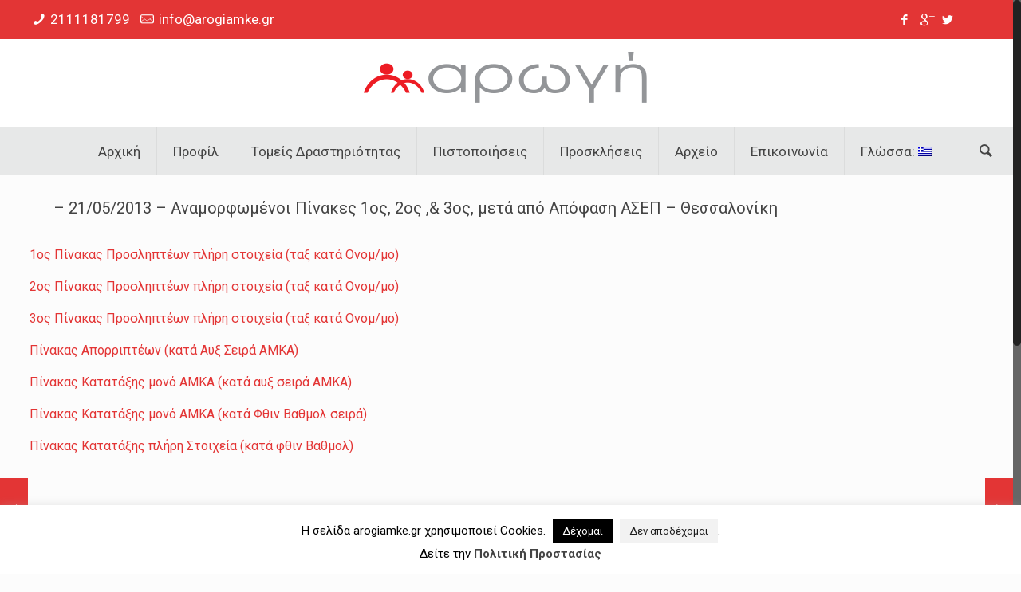

--- FILE ---
content_type: text/html; charset=UTF-8
request_url: https://arogiamke.gr/21052013-2/
body_size: 18180
content:
<!DOCTYPE html>
<html class="no-js" lang="el" itemscope="itemscope" itemtype="https://schema.org/Article">

<!-- head -->
<head>

<!-- meta -->
<meta charset="UTF-8" />
<meta name="viewport" content="width=device-width, initial-scale=1, maximum-scale=1">
<title itemprop="name">&#8211; 21/05/2013 &#8211; Αναμορφωμένοι Πίνακες 1ος, 2ος ,&#038; 3ος, μετά από Απόφαση ΑΣΕΠ &#8211; Θεσσαλονίκη | Αρωγή</title>

<meta name="description" content="arogi" />

<link rel="shortcut icon" href="http://arogiamke.gr/wp-content/uploads/2016/03/favicon.png" />	
	

<!-- wp_head() -->
<!-- script | dynamic -->
<script id="mfn-dnmc-config-js">
//<![CDATA[
window.mfn_ajax = "https://arogiamke.gr/wp-admin/admin-ajax.php";
window.mfn_mobile_init = 1240;
window.mfn_nicescroll = 40;
window.mfn_parallax = "translate3d";
window.mfn_prettyphoto = {style:"pp_default", width:0, height:0};
window.mfn_sliders = {blog:0, clients:0, offer:0, portfolio:0, shop:0, slider:0, testimonials:0};
window.mfn_retina_disable = 0;
//]]>
</script>
<meta name='robots' content='max-image-preview:large' />
<link rel='dns-prefetch' href='//fonts.googleapis.com' />
<link rel='dns-prefetch' href='//s.w.org' />
<link rel="alternate" type="application/rss+xml" title="Ροή RSS &raquo; Αρωγή" href="https://arogiamke.gr/feed/" />
<link rel="alternate" type="application/rss+xml" title="Ροή Σχολίων &raquo; Αρωγή" href="https://arogiamke.gr/comments/feed/" />
<link rel="alternate" type="application/rss+xml" title="Ροή Σχολίων Αρωγή &raquo; &#8211; 21/05/2013 &#8211; Αναμορφωμένοι Πίνακες 1ος, 2ος ,&#038; 3ος, μετά από Απόφαση ΑΣΕΠ &#8211; Θεσσαλονίκη" href="https://arogiamke.gr/21052013-2/feed/" />
<script type="text/javascript">
window._wpemojiSettings = {"baseUrl":"https:\/\/s.w.org\/images\/core\/emoji\/14.0.0\/72x72\/","ext":".png","svgUrl":"https:\/\/s.w.org\/images\/core\/emoji\/14.0.0\/svg\/","svgExt":".svg","source":{"concatemoji":"https:\/\/arogiamke.gr\/wp-includes\/js\/wp-emoji-release.min.js?ver=6.0"}};
/*! This file is auto-generated */
!function(e,a,t){var n,r,o,i=a.createElement("canvas"),p=i.getContext&&i.getContext("2d");function s(e,t){var a=String.fromCharCode,e=(p.clearRect(0,0,i.width,i.height),p.fillText(a.apply(this,e),0,0),i.toDataURL());return p.clearRect(0,0,i.width,i.height),p.fillText(a.apply(this,t),0,0),e===i.toDataURL()}function c(e){var t=a.createElement("script");t.src=e,t.defer=t.type="text/javascript",a.getElementsByTagName("head")[0].appendChild(t)}for(o=Array("flag","emoji"),t.supports={everything:!0,everythingExceptFlag:!0},r=0;r<o.length;r++)t.supports[o[r]]=function(e){if(!p||!p.fillText)return!1;switch(p.textBaseline="top",p.font="600 32px Arial",e){case"flag":return s([127987,65039,8205,9895,65039],[127987,65039,8203,9895,65039])?!1:!s([55356,56826,55356,56819],[55356,56826,8203,55356,56819])&&!s([55356,57332,56128,56423,56128,56418,56128,56421,56128,56430,56128,56423,56128,56447],[55356,57332,8203,56128,56423,8203,56128,56418,8203,56128,56421,8203,56128,56430,8203,56128,56423,8203,56128,56447]);case"emoji":return!s([129777,127995,8205,129778,127999],[129777,127995,8203,129778,127999])}return!1}(o[r]),t.supports.everything=t.supports.everything&&t.supports[o[r]],"flag"!==o[r]&&(t.supports.everythingExceptFlag=t.supports.everythingExceptFlag&&t.supports[o[r]]);t.supports.everythingExceptFlag=t.supports.everythingExceptFlag&&!t.supports.flag,t.DOMReady=!1,t.readyCallback=function(){t.DOMReady=!0},t.supports.everything||(n=function(){t.readyCallback()},a.addEventListener?(a.addEventListener("DOMContentLoaded",n,!1),e.addEventListener("load",n,!1)):(e.attachEvent("onload",n),a.attachEvent("onreadystatechange",function(){"complete"===a.readyState&&t.readyCallback()})),(e=t.source||{}).concatemoji?c(e.concatemoji):e.wpemoji&&e.twemoji&&(c(e.twemoji),c(e.wpemoji)))}(window,document,window._wpemojiSettings);
</script>
<style type="text/css">
img.wp-smiley,
img.emoji {
	display: inline !important;
	border: none !important;
	box-shadow: none !important;
	height: 1em !important;
	width: 1em !important;
	margin: 0 0.07em !important;
	vertical-align: -0.1em !important;
	background: none !important;
	padding: 0 !important;
}
</style>
	<link rel='stylesheet' id='wp-block-library-css'  href='https://arogiamke.gr/wp-includes/css/dist/block-library/style.min.css?ver=6.0' type='text/css' media='all' />
<style id='global-styles-inline-css' type='text/css'>
body{--wp--preset--color--black: #000000;--wp--preset--color--cyan-bluish-gray: #abb8c3;--wp--preset--color--white: #ffffff;--wp--preset--color--pale-pink: #f78da7;--wp--preset--color--vivid-red: #cf2e2e;--wp--preset--color--luminous-vivid-orange: #ff6900;--wp--preset--color--luminous-vivid-amber: #fcb900;--wp--preset--color--light-green-cyan: #7bdcb5;--wp--preset--color--vivid-green-cyan: #00d084;--wp--preset--color--pale-cyan-blue: #8ed1fc;--wp--preset--color--vivid-cyan-blue: #0693e3;--wp--preset--color--vivid-purple: #9b51e0;--wp--preset--gradient--vivid-cyan-blue-to-vivid-purple: linear-gradient(135deg,rgba(6,147,227,1) 0%,rgb(155,81,224) 100%);--wp--preset--gradient--light-green-cyan-to-vivid-green-cyan: linear-gradient(135deg,rgb(122,220,180) 0%,rgb(0,208,130) 100%);--wp--preset--gradient--luminous-vivid-amber-to-luminous-vivid-orange: linear-gradient(135deg,rgba(252,185,0,1) 0%,rgba(255,105,0,1) 100%);--wp--preset--gradient--luminous-vivid-orange-to-vivid-red: linear-gradient(135deg,rgba(255,105,0,1) 0%,rgb(207,46,46) 100%);--wp--preset--gradient--very-light-gray-to-cyan-bluish-gray: linear-gradient(135deg,rgb(238,238,238) 0%,rgb(169,184,195) 100%);--wp--preset--gradient--cool-to-warm-spectrum: linear-gradient(135deg,rgb(74,234,220) 0%,rgb(151,120,209) 20%,rgb(207,42,186) 40%,rgb(238,44,130) 60%,rgb(251,105,98) 80%,rgb(254,248,76) 100%);--wp--preset--gradient--blush-light-purple: linear-gradient(135deg,rgb(255,206,236) 0%,rgb(152,150,240) 100%);--wp--preset--gradient--blush-bordeaux: linear-gradient(135deg,rgb(254,205,165) 0%,rgb(254,45,45) 50%,rgb(107,0,62) 100%);--wp--preset--gradient--luminous-dusk: linear-gradient(135deg,rgb(255,203,112) 0%,rgb(199,81,192) 50%,rgb(65,88,208) 100%);--wp--preset--gradient--pale-ocean: linear-gradient(135deg,rgb(255,245,203) 0%,rgb(182,227,212) 50%,rgb(51,167,181) 100%);--wp--preset--gradient--electric-grass: linear-gradient(135deg,rgb(202,248,128) 0%,rgb(113,206,126) 100%);--wp--preset--gradient--midnight: linear-gradient(135deg,rgb(2,3,129) 0%,rgb(40,116,252) 100%);--wp--preset--duotone--dark-grayscale: url('#wp-duotone-dark-grayscale');--wp--preset--duotone--grayscale: url('#wp-duotone-grayscale');--wp--preset--duotone--purple-yellow: url('#wp-duotone-purple-yellow');--wp--preset--duotone--blue-red: url('#wp-duotone-blue-red');--wp--preset--duotone--midnight: url('#wp-duotone-midnight');--wp--preset--duotone--magenta-yellow: url('#wp-duotone-magenta-yellow');--wp--preset--duotone--purple-green: url('#wp-duotone-purple-green');--wp--preset--duotone--blue-orange: url('#wp-duotone-blue-orange');--wp--preset--font-size--small: 13px;--wp--preset--font-size--medium: 20px;--wp--preset--font-size--large: 36px;--wp--preset--font-size--x-large: 42px;}.has-black-color{color: var(--wp--preset--color--black) !important;}.has-cyan-bluish-gray-color{color: var(--wp--preset--color--cyan-bluish-gray) !important;}.has-white-color{color: var(--wp--preset--color--white) !important;}.has-pale-pink-color{color: var(--wp--preset--color--pale-pink) !important;}.has-vivid-red-color{color: var(--wp--preset--color--vivid-red) !important;}.has-luminous-vivid-orange-color{color: var(--wp--preset--color--luminous-vivid-orange) !important;}.has-luminous-vivid-amber-color{color: var(--wp--preset--color--luminous-vivid-amber) !important;}.has-light-green-cyan-color{color: var(--wp--preset--color--light-green-cyan) !important;}.has-vivid-green-cyan-color{color: var(--wp--preset--color--vivid-green-cyan) !important;}.has-pale-cyan-blue-color{color: var(--wp--preset--color--pale-cyan-blue) !important;}.has-vivid-cyan-blue-color{color: var(--wp--preset--color--vivid-cyan-blue) !important;}.has-vivid-purple-color{color: var(--wp--preset--color--vivid-purple) !important;}.has-black-background-color{background-color: var(--wp--preset--color--black) !important;}.has-cyan-bluish-gray-background-color{background-color: var(--wp--preset--color--cyan-bluish-gray) !important;}.has-white-background-color{background-color: var(--wp--preset--color--white) !important;}.has-pale-pink-background-color{background-color: var(--wp--preset--color--pale-pink) !important;}.has-vivid-red-background-color{background-color: var(--wp--preset--color--vivid-red) !important;}.has-luminous-vivid-orange-background-color{background-color: var(--wp--preset--color--luminous-vivid-orange) !important;}.has-luminous-vivid-amber-background-color{background-color: var(--wp--preset--color--luminous-vivid-amber) !important;}.has-light-green-cyan-background-color{background-color: var(--wp--preset--color--light-green-cyan) !important;}.has-vivid-green-cyan-background-color{background-color: var(--wp--preset--color--vivid-green-cyan) !important;}.has-pale-cyan-blue-background-color{background-color: var(--wp--preset--color--pale-cyan-blue) !important;}.has-vivid-cyan-blue-background-color{background-color: var(--wp--preset--color--vivid-cyan-blue) !important;}.has-vivid-purple-background-color{background-color: var(--wp--preset--color--vivid-purple) !important;}.has-black-border-color{border-color: var(--wp--preset--color--black) !important;}.has-cyan-bluish-gray-border-color{border-color: var(--wp--preset--color--cyan-bluish-gray) !important;}.has-white-border-color{border-color: var(--wp--preset--color--white) !important;}.has-pale-pink-border-color{border-color: var(--wp--preset--color--pale-pink) !important;}.has-vivid-red-border-color{border-color: var(--wp--preset--color--vivid-red) !important;}.has-luminous-vivid-orange-border-color{border-color: var(--wp--preset--color--luminous-vivid-orange) !important;}.has-luminous-vivid-amber-border-color{border-color: var(--wp--preset--color--luminous-vivid-amber) !important;}.has-light-green-cyan-border-color{border-color: var(--wp--preset--color--light-green-cyan) !important;}.has-vivid-green-cyan-border-color{border-color: var(--wp--preset--color--vivid-green-cyan) !important;}.has-pale-cyan-blue-border-color{border-color: var(--wp--preset--color--pale-cyan-blue) !important;}.has-vivid-cyan-blue-border-color{border-color: var(--wp--preset--color--vivid-cyan-blue) !important;}.has-vivid-purple-border-color{border-color: var(--wp--preset--color--vivid-purple) !important;}.has-vivid-cyan-blue-to-vivid-purple-gradient-background{background: var(--wp--preset--gradient--vivid-cyan-blue-to-vivid-purple) !important;}.has-light-green-cyan-to-vivid-green-cyan-gradient-background{background: var(--wp--preset--gradient--light-green-cyan-to-vivid-green-cyan) !important;}.has-luminous-vivid-amber-to-luminous-vivid-orange-gradient-background{background: var(--wp--preset--gradient--luminous-vivid-amber-to-luminous-vivid-orange) !important;}.has-luminous-vivid-orange-to-vivid-red-gradient-background{background: var(--wp--preset--gradient--luminous-vivid-orange-to-vivid-red) !important;}.has-very-light-gray-to-cyan-bluish-gray-gradient-background{background: var(--wp--preset--gradient--very-light-gray-to-cyan-bluish-gray) !important;}.has-cool-to-warm-spectrum-gradient-background{background: var(--wp--preset--gradient--cool-to-warm-spectrum) !important;}.has-blush-light-purple-gradient-background{background: var(--wp--preset--gradient--blush-light-purple) !important;}.has-blush-bordeaux-gradient-background{background: var(--wp--preset--gradient--blush-bordeaux) !important;}.has-luminous-dusk-gradient-background{background: var(--wp--preset--gradient--luminous-dusk) !important;}.has-pale-ocean-gradient-background{background: var(--wp--preset--gradient--pale-ocean) !important;}.has-electric-grass-gradient-background{background: var(--wp--preset--gradient--electric-grass) !important;}.has-midnight-gradient-background{background: var(--wp--preset--gradient--midnight) !important;}.has-small-font-size{font-size: var(--wp--preset--font-size--small) !important;}.has-medium-font-size{font-size: var(--wp--preset--font-size--medium) !important;}.has-large-font-size{font-size: var(--wp--preset--font-size--large) !important;}.has-x-large-font-size{font-size: var(--wp--preset--font-size--x-large) !important;}
</style>
<link rel='stylesheet' id='contact-form-7-css'  href='https://arogiamke.gr/wp-content/plugins/contact-form-7/includes/css/styles.css?ver=4.4.2' type='text/css' media='all' />
<link rel='stylesheet' id='cookie-law-info-css'  href='https://arogiamke.gr/wp-content/plugins/cookie-law-info/legacy/public/css/cookie-law-info-public.css?ver=3.2.1' type='text/css' media='all' />
<link rel='stylesheet' id='cookie-law-info-gdpr-css'  href='https://arogiamke.gr/wp-content/plugins/cookie-law-info/legacy/public/css/cookie-law-info-gdpr.css?ver=3.2.1' type='text/css' media='all' />
<link rel='stylesheet' id='KENTO_LATEST_TABS_STYLE-css'  href='http://arogiamke.gr/wp-content/plugins/kento-latest-tabs/css/style.css?ver=6.0' type='text/css' media='all' />
<link rel='stylesheet' id='newsletter-sign-up-css'  href='https://arogiamke.gr/wp-content/plugins/newsletter-sign-up/assets/css/css.php?form=1&#038;ver=6.0' type='text/css' media='all' />
<link rel='stylesheet' id='default-icon-styles-css'  href='https://arogiamke.gr/wp-content/plugins/svg-vector-icon-plugin/public/../admin/css/wordpress-svg-icon-plugin-style.min.css?ver=6.0' type='text/css' media='all' />
<link rel='stylesheet' id='style-css'  href='https://arogiamke.gr/wp-content/themes/betheme/style.css?ver=12.3' type='text/css' media='all' />
<link rel='stylesheet' id='mfn-base-css'  href='https://arogiamke.gr/wp-content/themes/betheme/css/base.css?ver=12.3' type='text/css' media='all' />
<link rel='stylesheet' id='mfn-layout-css'  href='https://arogiamke.gr/wp-content/themes/betheme/css/layout.css?ver=12.3' type='text/css' media='all' />
<link rel='stylesheet' id='mfn-shortcodes-css'  href='https://arogiamke.gr/wp-content/themes/betheme/css/shortcodes.css?ver=12.3' type='text/css' media='all' />
<link rel='stylesheet' id='mfn-animations-css'  href='https://arogiamke.gr/wp-content/themes/betheme/assets/animations/animations.min.css?ver=12.3' type='text/css' media='all' />
<link rel='stylesheet' id='mfn-jquery-ui-css'  href='https://arogiamke.gr/wp-content/themes/betheme/assets/ui/jquery.ui.all.css?ver=12.3' type='text/css' media='all' />
<link rel='stylesheet' id='mfn-prettyPhoto-css'  href='https://arogiamke.gr/wp-content/themes/betheme/assets/prettyPhoto/prettyPhoto.css?ver=12.3' type='text/css' media='all' />
<link rel='stylesheet' id='mfn-jplayer-css'  href='https://arogiamke.gr/wp-content/themes/betheme/assets/jplayer/css/jplayer.blue.monday.css?ver=12.3' type='text/css' media='all' />
<link rel='stylesheet' id='mfn-responsive-css'  href='https://arogiamke.gr/wp-content/themes/betheme/css/responsive.css?ver=12.3' type='text/css' media='all' />
<link rel='stylesheet' id='Roboto-css'  href='https://fonts.googleapis.com/css?family=Roboto%3A400%2C400italic%2C700&#038;subset=greek%2Clatin&#038;ver=6.0' type='text/css' media='all' />
<link rel='stylesheet' id='googleFonts-css'  href='http://fonts.googleapis.com/css?family=Open+Sans%7C+Open+Sans&#038;ver=6.0' type='text/css' media='all' />
<script type='text/javascript' src='https://arogiamke.gr/wp-includes/js/jquery/jquery.min.js?ver=3.6.0' id='jquery-core-js'></script>
<script type='text/javascript' src='https://arogiamke.gr/wp-includes/js/jquery/jquery-migrate.min.js?ver=3.3.2' id='jquery-migrate-js'></script>
<script type='text/javascript' id='cookie-law-info-js-extra'>
/* <![CDATA[ */
var Cli_Data = {"nn_cookie_ids":[],"cookielist":[],"non_necessary_cookies":[],"ccpaEnabled":"","ccpaRegionBased":"","ccpaBarEnabled":"","strictlyEnabled":["necessary","obligatoire"],"ccpaType":"gdpr","js_blocking":"","custom_integration":"","triggerDomRefresh":"","secure_cookies":""};
var cli_cookiebar_settings = {"animate_speed_hide":"500","animate_speed_show":"500","background":"#FFF","border":"#b1a6a6c2","border_on":"","button_1_button_colour":"#000","button_1_button_hover":"#000000","button_1_link_colour":"#fff","button_1_as_button":"1","button_1_new_win":"","button_2_button_colour":"#333","button_2_button_hover":"#292929","button_2_link_colour":"#444","button_2_as_button":"","button_2_hidebar":"","button_3_button_colour":"#f2f2f2","button_3_button_hover":"#c2c2c2","button_3_link_colour":"#1e1e1e","button_3_as_button":"1","button_3_new_win":"","button_4_button_colour":"#000","button_4_button_hover":"#000000","button_4_link_colour":"#fff","button_4_as_button":"1","button_7_button_colour":"#61a229","button_7_button_hover":"#4e8221","button_7_link_colour":"#fff","button_7_as_button":"1","button_7_new_win":"","font_family":"inherit","header_fix":"","notify_animate_hide":"1","notify_animate_show":"","notify_div_id":"#cookie-law-info-bar","notify_position_horizontal":"right","notify_position_vertical":"bottom","scroll_close":"","scroll_close_reload":"","accept_close_reload":"","reject_close_reload":"","showagain_tab":"1","showagain_background":"#fff","showagain_border":"#000","showagain_div_id":"#cookie-law-info-again","showagain_x_position":"100px","text":"#000","show_once_yn":"","show_once":"10000","logging_on":"","as_popup":"","popup_overlay":"1","bar_heading_text":"","cookie_bar_as":"banner","popup_showagain_position":"bottom-right","widget_position":"left"};
var log_object = {"ajax_url":"https:\/\/arogiamke.gr\/wp-admin\/admin-ajax.php"};
/* ]]> */
</script>
<script type='text/javascript' src='https://arogiamke.gr/wp-content/plugins/cookie-law-info/legacy/public/js/cookie-law-info-public.js?ver=3.2.1' id='cookie-law-info-js'></script>
<script type='text/javascript' id='kento-highlight-js-extra'>
/* <![CDATA[ */
var MyAjax = {"ajaxurl":"https:\/\/arogiamke.gr\/wp-admin\/admin-ajax.php"};
/* ]]> */
</script>
<script type='text/javascript' src='http://arogiamke.gr/wp-content/plugins/kento-latest-tabs/js/kento-highlight.js?ver=6.0' id='kento-highlight-js'></script>
<link rel="https://api.w.org/" href="https://arogiamke.gr/wp-json/" /><link rel="alternate" type="application/json" href="https://arogiamke.gr/wp-json/wp/v2/posts/4557" /><link rel="EditURI" type="application/rsd+xml" title="RSD" href="https://arogiamke.gr/xmlrpc.php?rsd" />
<link rel="wlwmanifest" type="application/wlwmanifest+xml" href="https://arogiamke.gr/wp-includes/wlwmanifest.xml" /> 
<meta name="generator" content="WordPress 6.0" />
<link rel="canonical" href="https://arogiamke.gr/21052013-2/" />
<link rel='shortlink' href='https://arogiamke.gr/?p=4557' />
<link rel="alternate" type="application/json+oembed" href="https://arogiamke.gr/wp-json/oembed/1.0/embed?url=https%3A%2F%2Farogiamke.gr%2F21052013-2%2F" />
<link rel="alternate" type="text/xml+oembed" href="https://arogiamke.gr/wp-json/oembed/1.0/embed?url=https%3A%2F%2Farogiamke.gr%2F21052013-2%2F&#038;format=xml" />
<style type="text/css">
.qtranxs_flag_el {background-image: url(https://arogiamke.gr/wp-content/plugins/qtranslate-x/flags/gr.png); background-repeat: no-repeat;}
.qtranxs_flag_en {background-image: url(https://arogiamke.gr/wp-content/plugins/qtranslate-x/flags/gb.png); background-repeat: no-repeat;}
</style>
<link hreflang="el" href="https://arogiamke.gr/el/21052013-2/" rel="alternate" />
<link hreflang="en" href="https://arogiamke.gr/en/21052013-2/" rel="alternate" />
<link hreflang="x-default" href="https://arogiamke.gr/21052013-2/" rel="alternate" />
<meta name="generator" content="qTranslate-X 3.4.6.8" />
<!-- style | dynamic -->
<style id="mfn-dnmc-style-css">
@media only screen and (min-width: 1240px) {body:not(.header-simple) #Top_bar #menu { display:block !important; }.tr-menu #Top_bar #menu { background:none !important;}#Top_bar .menu > li > ul.mfn-megamenu { width:984px; }#Top_bar .menu > li > ul.mfn-megamenu > li { float:left;}#Top_bar .menu > li > ul.mfn-megamenu > li.mfn-megamenu-cols-1 { width:100%;}#Top_bar .menu > li > ul.mfn-megamenu > li.mfn-megamenu-cols-2 { width:50%;}#Top_bar .menu > li > ul.mfn-megamenu > li.mfn-megamenu-cols-3 { width:33.33%;}#Top_bar .menu > li > ul.mfn-megamenu > li.mfn-megamenu-cols-4 { width:25%;}#Top_bar .menu > li > ul.mfn-megamenu > li.mfn-megamenu-cols-5 { width:20%;}#Top_bar .menu > li > ul.mfn-megamenu > li.mfn-megamenu-cols-6 { width:16.66%;}#Top_bar .menu > li > ul.mfn-megamenu > li > ul { display:block !important; position:inherit; left:auto; top:auto; border-width: 0 1px 0 0; }#Top_bar .menu > li > ul.mfn-megamenu > li:last-child > ul{ border: 0; }#Top_bar .menu > li > ul.mfn-megamenu > li > ul li { width: auto; }#Top_bar .menu > li > ul.mfn-megamenu a.mfn-megamenu-title { text-transform: uppercase; font-weight:400;}#Top_bar .menu > li > ul.mfn-megamenu a.mfn-megamenu-title:hover { background:none;}#Top_bar .menu > li > ul.mfn-megamenu a .menu-arrow { display: none; }.menuo-right #Top_bar .menu > li > ul.mfn-megamenu { left:auto; right:0;}.menuo-right #Top_bar .menu > li > ul.mfn-megamenu-bg { box-sizing:border-box;}#Top_bar .menu > li > ul.mfn-megamenu-bg { padding:20px 166px 20px 20px; background-repeat:no-repeat; background-position: bottom right; }#Top_bar .menu > li > ul.mfn-megamenu-bg > li { background:none;}#Top_bar .menu > li > ul.mfn-megamenu-bg > li a { border:none;}#Top_bar .menu > li > ul.mfn-megamenu-bg > li > ul { background:none !important;-webkit-box-shadow: 0 0 0 0;-moz-box-shadow: 0 0 0 0;box-shadow: 0 0 0 0;}.header-plain:not(.menuo-right) #Header .top_bar_left { width:auto !important;}.header-stack.header-center #Top_bar #menu { display: inline-block !important;}.header-simple {}.header-simple #Top_bar #menu { display:none; height: auto; width: 300px; bottom: auto; top: 100%; right: 1px; position: absolute; margin: 0px;}.header-simple #Header a.responsive-menu-toggle { display:block; line-height: 35px; font-size: 25px; position:absolute; right: 10px; }.header-simple #Header a:hover.responsive-menu-toggle { text-decoration: none; }.header-simple #Top_bar #menu > ul { width:100%; float: left; }.header-simple #Top_bar #menu ul li { width: 100%; padding-bottom: 0; border-right: 0; position: relative; }.header-simple #Top_bar #menu ul li a { padding:0 20px; margin:0; display: block; height: auto; line-height: normal; border:none; }.header-simple #Top_bar #menu ul li a:after { display:none;}.header-simple #Top_bar #menu ul li a span { border:none; line-height:48px; display:inline; padding:0;}.header-simple #Top_bar #menu ul li.submenu .menu-toggle { display:block; position:absolute; right:0; top:0; width:48px; height:48px; line-height:48px; font-size:30px; text-align:center; color:#d6d6d6; border-left:1px solid #eee; cursor:pointer;}.header-simple #Top_bar #menu ul li.submenu .menu-toggle:after { content:"+"}.header-simple #Top_bar #menu ul li.hover > .menu-toggle:after { content:"-"}.header-simple #Top_bar #menu ul li.hover a { border-bottom: 0; }.header-simple #Top_bar #menu ul.mfn-megamenu li .menu-toggle { display:none;}.header-simple #Top_bar #menu ul li ul { position:relative !important; left:0 !important; top:0; padding: 0; margin-left: 0 !important; width:auto !important; background-image:none;}.header-simple #Top_bar #menu ul li ul li { width:100% !important;}.header-simple #Top_bar #menu ul li ul li a { padding: 0 20px 0 30px;}.header-simple #Top_bar #menu ul li ul li a .menu-arrow { display: none;}.header-simple #Top_bar #menu ul li ul li a span { padding:0;}.header-simple #Top_bar #menu ul li ul li a span:after { display:none !important;}.header-simple #Top_bar .menu > li > ul.mfn-megamenu a.mfn-megamenu-title { text-transform: uppercase; font-weight:400;}.header-simple #Top_bar .menu > li > ul.mfn-megamenu > li > ul { display:block !important; position:inherit; left:auto; top:auto;}.header-simple #Top_bar #menu ul li ul li ul { border-left: 0 !important; padding: 0; top: 0; }.header-simple #Top_bar #menu ul li ul li ul li a { padding: 0 20px 0 40px;}.rtl.header-simple#Top_bar #menu { left: 1px; right: auto;}.rtl.header-simple #Top_bar a.responsive-menu-toggle { left:10px; right:auto; }.rtl.header-simple #Top_bar #menu ul li.submenu .menu-toggle { left:0; right:auto; border-left:none; border-right:1px solid #eee;}.rtl.header-simple #Top_bar #menu ul li ul { left:auto !important; right:0 !important;}.rtl.header-simple #Top_bar #menu ul li ul li a { padding: 0 30px 0 20px;}.rtl.header-simple #Top_bar #menu ul li ul li ul li a { padding: 0 40px 0 20px;}.menu-highlight #Top_bar .menu > li { margin: 0 2px; }.menu-highlight:not(.header-creative) #Top_bar .menu > li > a { margin: 20px 0; padding: 0; -webkit-border-radius: 5px; border-radius: 5px; }.menu-highlight #Top_bar .menu > li > a:after { display: none; }.menu-highlight #Top_bar .menu > li > a span:not(.description) { line-height: 50px; }.menu-highlight #Top_bar .menu > li > a span.description { display: none; }.menu-highlight.header-stack #Top_bar .menu > li > a { margin: 10px 0 !important; }.menu-highlight.header-stack #Top_bar .menu > li > a span:not(.description) { line-height: 40px; }.menu-highlight.header-fixed #Top_bar .menu > li > a { margin: 10px 0 !important; padding: 5px 0; }.menu-highlight.header-fixed #Top_bar .menu > li > a span { line-height:30px;}.menu-highlight.header-transparent #Top_bar .menu > li > a { margin: 5px 0; }.menu-highlight.header-simple #Top_bar #menu ul li,.menu-highlight.header-creative #Top_bar #menu ul li { margin: 0; }.menu-highlight.header-simple #Top_bar #menu ul li > a,.menu-highlight.header-creative #Top_bar #menu ul li > a { -webkit-border-radius: 0; border-radius: 0; }.menu-highlight:not(.header-simple) #Top_bar.is-sticky .menu > li > a { margin: 10px 0 !important; padding: 5px 0 !important; }.menu-highlight:not(.header-simple) #Top_bar.is-sticky .menu > li > a span { line-height:30px !important;}.header-modern.menu-highlight.menuo-right .menu_wrapper { margin-right: 20px;}.menu-line-below #Top_bar .menu > li > a:after { top: auto; bottom: -4px; }.menu-line-below #Top_bar.is-sticky .menu > li > a:after { top: auto; bottom: -4px; }.menu-line-below-80 #Top_bar:not(.is-sticky) .menu > li > a:after { height: 4px; left: 10%; top: 50%; margin-top: 20px; width: 80%; } .menu-line-below-80-1 #Top_bar:not(.is-sticky) .menu > li > a:after { height: 1px; left: 10%; top: 50%; margin-top: 20px; width: 80%; }.menu-arrow-top #Top_bar .menu > li > a:after { background: none repeat scroll 0 0 rgba(0, 0, 0, 0) !important; border-color: #cccccc transparent transparent transparent; border-style: solid; border-width: 7px 7px 0 7px; display: block; height: 0; left: 50%; margin-left: -7px; top: 0 !important; width: 0; }.menu-arrow-top.header-transparent #Top_bar .menu > li > a:after,.menu-arrow-top.header-plain #Top_bar .menu > li > a:after { display: none; }.menu-arrow-top #Top_bar.is-sticky .menu > li > a:after { top: 0px !important; }.menu-arrow-bottom #Top_bar .menu > li > a:after { background: none !important; border-color: transparent transparent #cccccc transparent; border-style: solid; border-width: 0 7px 7px; display: block; height: 0; left: 50%; margin-left: -7px; top: auto; bottom: 0; width: 0; }.menu-arrow-bottom.header-transparent #Top_bar .menu > li > a:after,.menu-arrow-bottom.header-plain #Top_bar .menu > li > a:after { display: none; }.menu-arrow-bottom #Top_bar.is-sticky .menu > li > a:after { top: auto; bottom: 0; }.menuo-no-borders #Top_bar .menu > li > a span:not(.description) { border-right-width: 0; }.menuo-no-borders #Header_creative #Top_bar .menu > li > a span { border-bottom-width: 0; }}@media only screen and (min-width: 1240px) {#Top_bar.is-sticky { position:fixed !important; width:100%; left:0; top:-60px; height:60px; z-index:701; background:#fff; opacity:.97; filter: alpha(opacity = 97);-webkit-box-shadow: 0px 2px 5px 0px rgba(0, 0, 0, 0.1); -moz-box-shadow: 0px 2px 5px 0px rgba(0, 0, 0, 0.1);box-shadow: 0px 2px 5px 0px rgba(0, 0, 0, 0.1);}.layout-boxed.header-boxed #Top_bar.is-sticky { max-width:1240px; left:50%; -webkit-transform: translateX(-50%); transform: translateX(-50%);}.layout-boxed.header-boxed.nice-scroll #Top_bar.is-sticky { margin-left:-5px;}#Top_bar.is-sticky .top_bar_left,#Top_bar.is-sticky .top_bar_right,#Top_bar.is-sticky .top_bar_right:before { background:none;}#Top_bar.is-sticky .top_bar_right { top:-4px;}#Top_bar.is-sticky .logo { width:auto; margin: 0 30px 0 20px; padding:0;}#Top_bar.is-sticky #logo { padding:5px 0 !important; height:50px !important; line-height:50px !important;}#Top_bar.is-sticky #logo img:not(.svg) { max-height:35px; width: auto !important;}#Top_bar.is-sticky #logo img.logo-main { display:none;}#Top_bar.is-sticky #logo img.logo-sticky { display:inline;}#Top_bar.is-sticky .menu_wrapper { clear:none;}#Top_bar.is-sticky .menu_wrapper .menu > li > a{ padding:15px 0;}#Top_bar.is-sticky .menu > li > a,#Top_bar.is-sticky .menu > li > a span { line-height:30px;}#Top_bar.is-sticky .menu > li > a:after { top:auto; bottom:-4px;}#Top_bar.is-sticky .menu > li > a span.description { display:none;}#Top_bar.is-sticky a.responsive-menu-toggle { top: 14px;}#Top_bar.is-sticky .top_bar_right_wrapper { top:15px;}.header-plain #Top_bar.is-sticky .top_bar_right_wrapper { top:0;}#Top_bar.is-sticky .secondary_menu_wrapper,#Top_bar.is-sticky .banner_wrapper { display:none;}.header-simple #Top_bar.is-sticky .responsive-menu-toggle { top:12px;}.header-overlay #Top_bar.is-sticky { display:none;}.sticky-dark #Top_bar.is-sticky { background: rgba(0,0,0,.8); }.sticky-dark #Top_bar.is-sticky #menu { background: none; }.sticky-dark #Top_bar.is-sticky .menu > li > a { color: #fff; }.sticky-dark #Top_bar.is-sticky .top_bar_right a { color: rgba(255,255,255,.5); }.sticky-dark #Top_bar.is-sticky .wpml-languages a.active,.sticky-dark #Top_bar.is-sticky .wpml-languages ul.wpml-lang-dropdown { background: rgba(0,0,0,0.3); border-color: rgba(0, 0, 0, 0.1); }}@media only screen and (max-width: 1239px){.header_placeholder { height: 0 !important;}#Top_bar #menu { display:none; height: auto; width: 300px; bottom: auto; top: 100%; right: 1px; position: absolute; margin: 0px;}#Top_bar a.responsive-menu-toggle { display:block; width: 35px; height: 35px; text-align: center; position:absolute; top: 28px; right: 10px; -webkit-border-radius: 3px; border-radius: 3px;}#Top_bar a:hover.responsive-menu-toggle { text-decoration: none;}#Top_bar a.responsive-menu-toggle i { font-size: 25px; line-height: 35px;}#Top_bar a.responsive-menu-toggle span { float:right; padding:10px 5px; line-height:14px;}#Top_bar #menu > ul { width:100%; float: left; }#Top_bar #menu ul li { width: 100%; padding-bottom: 0; border-right: 0; position: relative; }#Top_bar #menu ul li a { padding:0 20px; margin:0; display: block; height: auto; line-height: normal; border:none; }#Top_bar #menu ul li a:after { display:none;}#Top_bar #menu ul li a span { border:none; line-height:48px; display:inline; padding:0;}#Top_bar #menu ul li a span.description { margin:0 0 0 5px;}#Top_bar #menu ul li.submenu .menu-toggle { display:block; position:absolute; right:0; top:0; width:48px; height:48px; line-height:48px; font-size:30px; text-align:center; color:#d6d6d6; border-left:1px solid #eee; cursor:pointer;}#Top_bar #menu ul li.submenu .menu-toggle:after { content:"+"}#Top_bar #menu ul li.hover > .menu-toggle:after { content:"-"}#Top_bar #menu ul li.hover a { border-bottom: 0; }#Top_bar #menu ul li a span:after { display:none !important;} #Top_bar #menu ul.mfn-megamenu li .menu-toggle { display:none;}#Top_bar #menu ul li ul { position:relative !important; left:0 !important; top:0; padding: 0; margin-left: 0 !important; width:auto !important; background-image:none !important;box-shadow: 0 0 0 0 transparent !important; -webkit-box-shadow: 0 0 0 0 transparent !important;}#Top_bar #menu ul li ul li { width:100% !important;}#Top_bar #menu ul li ul li a { padding: 0 20px 0 30px;}#Top_bar #menu ul li ul li a .menu-arrow { display: none;}#Top_bar #menu ul li ul li a span { padding:0;}#Top_bar #menu ul li ul li a span:after { display:none !important;}#Top_bar .menu > li > ul.mfn-megamenu a.mfn-megamenu-title { text-transform: uppercase; font-weight:400;}#Top_bar .menu > li > ul.mfn-megamenu > li > ul { display:block !important; position:inherit; left:auto; top:auto;}#Top_bar #menu ul li ul li ul { border-left: 0 !important; padding: 0; top: 0; }#Top_bar #menu ul li ul li ul li a { padding: 0 20px 0 40px;}.rtl #Top_bar #menu { left: 1px; right: auto;}.rtl #Top_bar a.responsive-menu-toggle { left:10px; right:auto; }.rtl #Top_bar #menu ul li.submenu .menu-toggle { left:0; right:auto; border-left:none; border-right:1px solid #eee;}.rtl #Top_bar #menu ul li ul { left:auto !important; right:0 !important;}.rtl #Top_bar #menu ul li ul li a { padding: 0 30px 0 20px;}.rtl #Top_bar #menu ul li ul li ul li a { padding: 0 40px 0 20px;}.header-stack #Top_bar {}.header-stack .menu_wrapper a.responsive-menu-toggle { position: static !important; margin: 11px 0; }.header-stack .menu_wrapper #menu { left: 0; right: auto; }.rtl.header-stack #Top_bar #menu { left: auto; right: 0; }}#Header_wrapper, #Intro {background-color: #000119;}#Subheader {background-color: rgba(247, 247, 247, 1);}.header-classic #Action_bar, .header-plain #Action_bar, .header-stack #Action_bar {background-color: #e33535;}#Sliding-top {background-color: #545454;}#Sliding-top a.sliding-top-control {border-right-color: #545454;}#Sliding-top.st-center a.sliding-top-control,#Sliding-top.st-left a.sliding-top-control {border-top-color: #545454;}#Footer {background-color: #545454;}body, ul.timeline_items, .icon_box a .desc, .icon_box a:hover .desc, .feature_list ul li a, .list_item a, .list_item a:hover,.widget_recent_entries ul li a, .flat_box a, .flat_box a:hover, .story_box .desc, .content_slider.carouselul li a .title,.content_slider.flat.description ul li .desc, .content_slider.flat.description ul li a .desc {color: #626262;}.themecolor, .opening_hours .opening_hours_wrapper li span, .fancy_heading_icon .icon_top,.fancy_heading_arrows .icon-right-dir, .fancy_heading_arrows .icon-left-dir, .fancy_heading_line .title,.button-love a.mfn-love, .format-link .post-title .icon-link, .pager-single > span, .pager-single a:hover,.widget_meta ul, .widget_pages ul, .widget_rss ul, .widget_mfn_recent_comments ul li:after, .widget_archive ul, .widget_recent_comments ul li:after, .widget_nav_menu ul, .woocommerce ul.products li.product .price, .shop_slider .shop_slider_ul li .item_wrapper .price, .woocommerce-page ul.products li.product .price, .widget_price_filter .price_label .from, .widget_price_filter .price_label .to,.woocommerce ul.product_list_widget li .quantity .amount, .woocommerce .product div.entry-summary .price, .woocommerce .star-rating span,#Error_404 .error_pic i, .style-simple #Filters .filters_wrapper ul li a:hover, .style-simple #Filters .filters_wrapper ul li.current-cat a,.style-simple .quick_fact .title {color: #e33535;}.themebg, .pager .pages a:hover, .pager .pages a.active, .pager .pages span.page-numbers.current, .pager-single span:after, #comments .commentlist > li .reply a.comment-reply-link,.fixed-nav .arrow, #Filters .filters_wrapper ul li a:hover, #Filters .filters_wrapper ul li.current-cat a, .widget_categories ul, .Recent_posts ul li .desc:after, .Recent_posts ul li .photo .c,.widget_recent_entries ul li:after, .widget_product_categories ul, div.jp-interface, #Top_bar a#header_cart span,.widget_mfn_menu ul li a:hover, .widget_mfn_menu ul li.current-menu-item:not(.current-menu-ancestor) > a, .widget_mfn_menu ul li.current_page_item:not(.current_page_ancestor) > a,.testimonials_slider .slider_images, .testimonials_slider .slider_images a:after, .testimonials_slider .slider_images:before,.slider_pagination a.selected, .slider_pagination a.selected:after, .tp-bullets.simplebullets.round .bullet.selected, .tp-bullets.simplebullets.round .bullet.selected:after,.tparrows.default, .tp-bullets.tp-thumbs .bullet.selected:after, .offer_thumb .slider_pagination a:before, .offer_thumb .slider_pagination a.selected:after,.style-simple .accordion .question:after, .style-simple .faq .question:after, .style-simple .icon_box .desc_wrapper h4:before,.style-simple #Filters .filters_wrapper ul li a:after, .style-simple .article_box .desc_wrapper p:after, .style-simple .sliding_box .desc_wrapper:after,.style-simple .trailer_box:hover .desc, .woocommerce-account table.my_account_orders .order-number a, .portfolio_group.exposure .portfolio-item .desc-inner .line,.style-simple .zoom_box .desc .desc_txt {background-color: #e33535;}.Latest_news ul li .photo, .style-simple .opening_hours .opening_hours_wrapper li label,.style-simple .timeline_items li:hover h3, .style-simple .timeline_items li:nth-child(even):hover h3, .style-simple .timeline_items li:hover .desc, .style-simple .timeline_items li:nth-child(even):hover,.style-simple .offer_thumb .slider_pagination a.selected {border-color: #e33535;}a {color: #e33535;}a:hover {color: #ac2229;}*::-moz-selection {background-color: #e33535;}*::selection {background-color: #e33535;}.blockquote p.author span, .counter .desc_wrapper .title, .article_box .desc_wrapper p, .team .desc_wrapper p.subtitle, .pricing-box .plan-header p.subtitle, .pricing-box .plan-header .price sup.period, .chart_box p, .fancy_heading .inside,.fancy_heading_line .slogan, .post-meta, .post-meta a, .post-footer, .post-footer a span.label, .pager .pages a, .button-love a .label,.pager-single a, #comments .commentlist > li .comment-author .says, .fixed-nav .desc .date, .filters_buttons li.label, .Recent_posts ul li a .desc .date,.widget_recent_entries ul li .post-date, .tp_recent_tweets .twitter_time, .widget_price_filter .price_label, .shop-filters .woocommerce-result-count,.woocommerce ul.product_list_widget li .quantity, .widget_shopping_cart ul.product_list_widget li dl, .product_meta .posted_in,.woocommerce .shop_table .product-name .variation > dd, .shipping-calculator-button:after,.shop_slider .shop_slider_ul li .item_wrapper .price del,.testimonials_slider .testimonials_slider_ul li .author span, .testimonials_slider .testimonials_slider_ul li .author span a, .Latest_news ul li .desc_footer {color: #a8a8a8;}h1, h1 a, h1 a:hover, .text-logo #logo { color: #444444; }h2, h2 a, h2 a:hover { color: #444444; }h3, h3 a, h3 a:hover { color: #444444; }h4, h4 a, h4 a:hover, .style-simple .sliding_box .desc_wrapper h4 { color: #444444; }h5, h5 a, h5 a:hover { color: #444444; }h6, h6 a, h6 a:hover, a.content_link .title { color: #444444; }.dropcap, .highlight:not(.highlight_image) {background-color: #e33535;}a.button, a.tp-button {background-color: #f7f7f7;color: #747474;}.button-stroke a.button, .button-stroke a.button .button_icon i, .button-stroke a.tp-button {border-color: #f7f7f7;color: #747474;}.button-stroke a:hover.button, .button-stroke a:hover.tp-button {background-color: #f7f7f7 !important;color: #fff;}a.button_theme, a.tp-button.button_theme,button, input[type="submit"], input[type="reset"], input[type="button"] {background-color: #e33535;color: #fff;}.button-stroke a.button.button_theme:not(.action_button), .button-stroke a.button.button_theme:not(.action_button),.button-stroke a.button.button_theme .button_icon i, .button-stroke a.tp-button.button_theme,.button-stroke button, .button-stroke input[type="submit"], .button-stroke input[type="reset"], .button-stroke input[type="button"] {border-color: #e33535;color: #e33535 !important;}.button-stroke a.button.button_theme:hover, .button-stroke a.tp-button.button_theme:hover,.button-stroke button:hover, .button-stroke input[type="submit"]:hover, .button-stroke input[type="reset"]:hover, .button-stroke input[type="button"]:hover {background-color: #e33535 !important;color: #fff !important;}a.mfn-link { color: #656B6F; }a.mfn-link-2 span, a:hover.mfn-link-2 span:before, a.hover.mfn-link-2 span:before, a.mfn-link-5 span, a.mfn-link-8:after, a.mfn-link-8:before { background: #e33535; }a:hover.mfn-link { color: #e33535;}a.mfn-link-2 span:before, a:hover.mfn-link-4:before, a:hover.mfn-link-4:after, a.hover.mfn-link-4:before, a.hover.mfn-link-4:after, a.mfn-link-5:before, a.mfn-link-7:after, a.mfn-link-7:before { background: #ac2229; }a.mfn-link-6:before {border-bottom-color: #ac2229;}.woocommerce a.button, .woocommerce .quantity input.plus, .woocommerce .quantity input.minus {background-color: #f7f7f7 !important;color: #747474 !important;}.woocommerce a.button_theme, .woocommerce a.checkout-button, .woocommerce button.button,.woocommerce .button.add_to_cart_button, .woocommerce .button.product_type_external,.woocommerce input[type="submit"], .woocommerce input[type="reset"], .woocommerce input[type="button"],.button-stroke .woocommerce a.checkout-button {background-color: #e33535 !important;color: #fff !important;}.column_column ul, .column_column ol, .the_content_wrapper ul, .the_content_wrapper ol {color: #737E86;}.hr_color, .hr_color hr, .hr_dots span {color: #e33535;background: #e33535;}.hr_zigzag i {color: #e33535;} .highlight-left:after,.highlight-right:after {background: #e33535;}@media only screen and (max-width: 767px) {.highlight-left .wrap:first-child,.highlight-right .wrap:last-child {background: #e33535;}}#Header .top_bar_left, .header-classic #Top_bar, .header-plain #Top_bar, .header-stack #Top_bar, .header-split #Top_bar,.header-fixed #Top_bar, .header-below #Top_bar, #Header_creative, #Top_bar #menu, .sticky-tb-color #Top_bar.is-sticky {background-color: #ffffff;}#Top_bar .top_bar_right:before {background-color: #e3e3e3;}#Header .top_bar_right {background-color: #f5f5f5;}#Top_bar .top_bar_right a { color: #444444;}#Top_bar .menu > li > a { color: #444444;}#Top_bar .menu > li.current-menu-item > a,#Top_bar .menu > li.current_page_item > a,#Top_bar .menu > li.current-menu-parent > a,#Top_bar .menu > li.current-page-parent > a,#Top_bar .menu > li.current-menu-ancestor > a,#Top_bar .menu > li.current-page-ancestor > a,#Top_bar .menu > li.current_page_ancestor > a,#Top_bar .menu > li.hover > a { color: #e33535; }#Top_bar .menu > li a:after { background: #e33535; }.menuo-arrows #Top_bar .menu > li.submenu > a > span:not(.description)::after { border-top-color: #444444;}#Top_bar .menu > li.current-menu-item.submenu > a > span:not(.description)::after,#Top_bar .menu > li.current_page_item.submenu > a > span:not(.description)::after,#Top_bar .menu > li.current-menu-parent.submenu > a > span:not(.description)::after,#Top_bar .menu > li.current-page-parent.submenu > a > span:not(.description)::after,#Top_bar .menu > li.current-menu-ancestor.submenu > a > span:not(.description)::after,#Top_bar .menu > li.current-page-ancestor.submenu > a > span:not(.description)::after,#Top_bar .menu > li.current_page_ancestor.submenu > a > span:not(.description)::after,#Top_bar .menu > li.hover.submenu > a > span:not(.description)::after { border-top-color: #e33535; }.menu-highlight #Top_bar #menu > ul > li.current-menu-item > a,.menu-highlight #Top_bar #menu > ul > li.current_page_item > a,.menu-highlight #Top_bar #menu > ul > li.current-menu-parent > a,.menu-highlight #Top_bar #menu > ul > li.current-page-parent > a,.menu-highlight #Top_bar #menu > ul > li.current-menu-ancestor > a,.menu-highlight #Top_bar #menu > ul > li.current-page-ancestor > a,.menu-highlight #Top_bar #menu > ul > li.current_page_ancestor > a,.menu-highlight #Top_bar #menu > ul > li.hover > a { background: #F2F2F2; }.menu-arrow-bottom #Top_bar .menu > li > a:after { border-bottom-color: #e33535;}.menu-arrow-top #Top_bar .menu > li > a:after {border-top-color: #e33535;}.header-plain #Top_bar .menu > li.current-menu-item > a,.header-plain #Top_bar .menu > li.current_page_item > a,.header-plain #Top_bar .menu > li.current-menu-parent > a,.header-plain #Top_bar .menu > li.current-page-parent > a,.header-plain #Top_bar .menu > li.current-menu-ancestor > a,.header-plain #Top_bar .menu > li.current-page-ancestor > a,.header-plain #Top_bar .menu > li.current_page_ancestor > a,.header-plain #Top_bar .menu > li.hover > a,.header-plain #Top_bar a:hover#header_cart,.header-plain #Top_bar a:hover#search_button,.header-plain #Top_bar .wpml-languages:hover,.header-plain #Top_bar .wpml-languages ul.wpml-lang-dropdown {background: #F2F2F2; color: #e33535;}.header-plain #Top_bar,.header-plain #Top_bar .menu > li > a span:not(.description),.header-plain #Top_bar a#header_cart,.header-plain #Top_bar a#search_button,.header-plain #Top_bar .wpml-languages,.header-plain #Top_bar a.button.action_button {border-color: #F2F2F2;}#Top_bar .menu > li ul {background-color: #F2F2F2;}#Top_bar .menu > li ul li a {color: #5f5f5f;}#Top_bar .menu > li ul li a:hover,#Top_bar .menu > li ul li.hover > a {color: #2e2e2e;}#Top_bar .search_wrapper { background: #e33535; }.overlay-menu-toggle {color: #e33535 !important; }#Overlay {background: rgba(227, 53, 53, 0.95);}#overlay-menu ul li a, .header-overlay .overlay-menu-toggle.focus {color: #ffffff;}#overlay-menu ul li.current-menu-item > a,#overlay-menu ul li.current_page_item > a,#overlay-menu ul li.current-menu-parent > a,#overlay-menu ul li.current-page-parent > a,#overlay-menu ul li.current-menu-ancestor > a,#overlay-menu ul li.current-page-ancestor > a,#overlay-menu ul li.current_page_ancestor > a { color: #fdd1ce; }#Top_bar .responsive-menu-toggle {color: #e33535; }#Subheader .title{color: #888888;}#Subheader ul.breadcrumbs li, #Subheader ul.breadcrumbs li a{color: rgba(136, 136, 136, 0.6);}#Footer, #Footer .widget_recent_entries ul li a {color: #cccccc;}#Footer a {color: #e33535;}#Footer a:hover {color: #ac2e22;}#Footer h1, #Footer h1 a, #Footer h1 a:hover,#Footer h2, #Footer h2 a, #Footer h2 a:hover,#Footer h3, #Footer h3 a, #Footer h3 a:hover,#Footer h4, #Footer h4 a, #Footer h4 a:hover,#Footer h5, #Footer h5 a, #Footer h5 a:hover,#Footer h6, #Footer h6 a, #Footer h6 a:hover {color: #ffffff;}#Footer .themecolor, #Footer .widget_meta ul, #Footer .widget_pages ul, #Footer .widget_rss ul, #Footer .widget_mfn_recent_comments ul li:after, #Footer .widget_archive ul, #Footer .widget_recent_comments ul li:after, #Footer .widget_nav_menu ul, #Footer .widget_price_filter .price_label .from, #Footer .widget_price_filter .price_label .to,#Footer .star-rating span {color: #e33535;}#Footer .themebg, #Footer .widget_categories ul, #Footer .Recent_posts ul li .desc:after, #Footer .Recent_posts ul li .photo .c,#Footer .widget_recent_entries ul li:after, #Footer .widget_mfn_menu ul li a:hover, #Footer .widget_product_categories ul {background-color: #e33535;}#Footer .Recent_posts ul li a .desc .date, #Footer .widget_recent_entries ul li .post-date, #Footer .tp_recent_tweets .twitter_time, #Footer .widget_price_filter .price_label, #Footer .shop-filters .woocommerce-result-count, #Footer ul.product_list_widget li .quantity, #Footer .widget_shopping_cart ul.product_list_widget li dl {color: #a8a8a8;}#Sliding-top, #Sliding-top .widget_recent_entries ul li a {color: #cccccc;}#Sliding-top a {color: #e33535;}#Sliding-top a:hover {color: #ac2222;}#Sliding-top h1, #Sliding-top h1 a, #Sliding-top h1 a:hover,#Sliding-top h2, #Sliding-top h2 a, #Sliding-top h2 a:hover,#Sliding-top h3, #Sliding-top h3 a, #Sliding-top h3 a:hover,#Sliding-top h4, #Sliding-top h4 a, #Sliding-top h4 a:hover,#Sliding-top h5, #Sliding-top h5 a, #Sliding-top h5 a:hover,#Sliding-top h6, #Sliding-top h6 a, #Sliding-top h6 a:hover {color: #ffffff;}#Sliding-top .themecolor, #Sliding-top .widget_meta ul, #Sliding-top .widget_pages ul, #Sliding-top .widget_rss ul, #Sliding-top .widget_mfn_recent_comments ul li:after, #Sliding-top .widget_archive ul, #Sliding-top .widget_recent_comments ul li:after, #Sliding-top .widget_nav_menu ul, #Sliding-top .widget_price_filter .price_label .from, #Sliding-top .widget_price_filter .price_label .to,#Sliding-top .star-rating span {color: #e33535;}#Sliding-top .themebg, #Sliding-top .widget_categories ul, #Sliding-top .Recent_posts ul li .desc:after, #Sliding-top .Recent_posts ul li .photo .c,#Sliding-top .widget_recent_entries ul li:after, #Sliding-top .widget_mfn_menu ul li a:hover, #Sliding-top .widget_product_categories ul {background-color: #e33535;}#Sliding-top .Recent_posts ul li a .desc .date, #Sliding-top .widget_recent_entries ul li .post-date, #Sliding-top .tp_recent_tweets .twitter_time, #Sliding-top .widget_price_filter .price_label, #Sliding-top .shop-filters .woocommerce-result-count, #Sliding-top ul.product_list_widget li .quantity, #Sliding-top .widget_shopping_cart ul.product_list_widget li dl {color: #a8a8a8;}blockquote, blockquote a, blockquote a:hover {color: #444444;}.image_frame .image_wrapper .image_links,.portfolio_group.masonry-hover .portfolio-item .masonry-hover-wrapper .hover-desc { background: rgba(227, 53, 53, 0.8);}.masonry.tiles .post-item .post-desc-wrapper .post-desc .post-title:after, .masonry.tiles .post-item.no-img, .masonry.tiles .post-item.format-quote {background: #e33535;} .image_frame .image_wrapper .image_links a {color: #ffffff;}.image_frame .image_wrapper .image_links a:hover {background: #ffffff;color: #e33535;}.sliding_box .desc_wrapper {background: #e33535;}.sliding_box .desc_wrapper:after {border-bottom-color: #e33535;}.counter .icon_wrapper i {color: #e33535;}.quick_fact .number-wrapper {color: #e33535;}.progress_bars .bars_list li .bar .progress { background-color: #e33535;}a:hover.icon_bar {color: #e33535 !important;}a.content_link, a:hover.content_link {color: #e33535;}a.content_link:before {border-bottom-color: #e33535;}a.content_link:after {border-color: #e33535;}.get_in_touch, .infobox {background-color: #e33535;}.column_map .google-map-contact-wrapper .get_in_touch:after {border-top-color: #e33535;}.timeline_items li h3:before,.timeline_items:after,.timeline .post-item:before { border-color: #e33535;}.how_it_works .image .number { background: #e33535;}.trailer_box .desc .subtitle {background-color: #e33535;}.icon_box .icon_wrapper, .icon_box a .icon_wrapper,.style-simple .icon_box:hover .icon_wrapper {color: #e33535;}.icon_box:hover .icon_wrapper:before, .icon_box a:hover .icon_wrapper:before { background-color: #e33535;}ul.clients.clients_tiles li .client_wrapper:hover:before { background: #e33535;}ul.clients.clients_tiles li .client_wrapper:after { border-bottom-color: #e33535;}.list_item.lists_1 .list_left {background-color: #e33535;}.list_item .list_left {color: #e33535;}.feature_list ul li .icon i { color: #e33535;}.feature_list ul li:hover,.feature_list ul li:hover a {background: #e33535;}.ui-tabs .ui-tabs-nav li.ui-state-active a,.accordion .question.active .title > .acc-icon-plus,.accordion .question.active .title > .acc-icon-minus,.faq .question.active .title > .acc-icon-plus,.faq .question.active .title,.accordion .question.active .title {color: #e33535;}.ui-tabs .ui-tabs-nav li.ui-state-active a:after {background: #e33535;}body.table-hover:not(.woocommerce-page) table tr:hover td {background: #e33535;}.pricing-box .plan-header .price sup.currency,.pricing-box .plan-header .price > span {color: #e33535;}.pricing-box .plan-inside ul li .yes { background: #e33535;}.pricing-box-box.pricing-box-featured {background: #e33535;}input[type="date"], input[type="email"], input[type="number"], input[type="password"], input[type="search"], input[type="tel"], input[type="text"], input[type="url"],select, textarea, .woocommerce .quantity input.qty {color: #626262;background-color: rgba(255, 255, 255, 1);border-color: #EBEBEB;}input[type="date"]:focus, input[type="email"]:focus, input[type="number"]:focus, input[type="password"]:focus, input[type="search"]:focus, input[type="tel"]:focus, input[type="text"]:focus, input[type="url"]:focus, select:focus, textarea:focus {color: #e33535;background-color: rgba(233, 245, 252, 1) !important;border-color: #d5e5ee;}.woocommerce span.onsale, .shop_slider .shop_slider_ul li .item_wrapper span.onsale {border-top-color: #e33535 !important;}.woocommerce .widget_price_filter .ui-slider .ui-slider-handle {border-color: #e33535 !important;}@media only screen and (min-width: 768px){.header-semi #Top_bar:not(.is-sticky) {background-color: rgba(255, 255, 255, 0.8);}}@media only screen and (max-width: 767px){#Top_bar, #Action_bar { background: #ffffff !important;}}html { background-color: #FCFCFC;}#Wrapper, #Content { background-color: #FCFCFC;}body, button, span.date_label, .timeline_items li h3 span, input[type="submit"], input[type="reset"], input[type="button"],input[type="text"], input[type="password"], input[type="tel"], input[type="email"], textarea, select, .offer_li .title h3 {font-family: "Roboto", Arial, Tahoma, sans-serif;font-weight: 400;}#menu > ul > li > a, .action_button, #overlay-menu ul li a {font-family: "Roboto", Arial, Tahoma, sans-serif;font-weight: 400;}#Subheader .title {font-family: "Roboto", Arial, Tahoma, sans-serif;font-weight: 400;}h1, .text-logo #logo {font-family: "Roboto", Arial, Tahoma, sans-serif;font-weight: 300;}h2 {font-family: "Roboto", Arial, Tahoma, sans-serif;font-weight: 300;}h3 {font-family: "Roboto", Arial, Tahoma, sans-serif;font-weight: 300;}h4 {font-family: "Roboto", Arial, Tahoma, sans-serif;font-weight: 300;}h5 {font-family: "Roboto", Arial, Tahoma, sans-serif;font-weight: 700;}h6 {font-family: "Roboto", Arial, Tahoma, sans-serif;font-weight: 400;}blockquote {font-family: "Roboto", Arial, Tahoma, sans-serif;}.chart_box .chart .num, .counter .desc_wrapper .number-wrapper, .how_it_works .image .number,.pricing-box .plan-header .price, .quick_fact .number-wrapper, .woocommerce .product div.entry-summary .price {font-family: "Roboto", Arial, Tahoma, sans-serif;}body {font-size: 17px;line-height: 25px;}#menu > ul > li > a, .action_button {font-size: 17px;}#Subheader .title {font-size: 25px;line-height: 25px;}h1, .text-logo #logo { font-size: 25px;line-height: 25px;}h2 { font-size: 23px;line-height: 23px;}h3 {font-size: 20px;line-height: 22px;}h4 {font-size: 15px;line-height: 19px;}h5 {font-size: 14px;line-height: 19px;}h6 {font-size: 13px;line-height: 20px;}#Intro .intro-title { font-size: 70px;line-height: 70px;}.with_aside .sidebar.columns {width: 23%;}.with_aside .sections_group {width: 77%;}.aside_both .sidebar.columns {width: 18%;}.aside_both .sidebar.sidebar-1{ margin-left: -82%;}.aside_both .sections_group {width: 64%;margin-left: 18%;}@media only screen and (min-width:1240px){#Wrapper, .with_aside .content_wrapper {max-width: 1240px;}.section_wrapper, .container {max-width: 1220px;}.layout-boxed.header-boxed #Top_bar.is-sticky{max-width: 1240px;}}#Top_bar #logo,.header-fixed #Top_bar #logo,.header-plain #Top_bar #logo,.header-transparent #Top_bar #logo {height: 79px;line-height: 79px;padding: 15px 0;}#Top_bar .menu > li > a {padding: 24.5px 0;}.menu-highlight:not(.header-creative) #Top_bar .menu > li > a {margin: 29.5px 0;}.header-plain:not(.menu-highlight) #Top_bar .menu > li > a span:not(.description) {line-height: 109px;}.header-fixed #Top_bar .menu > li > a {padding: 39.5px 0;}#Top_bar .top_bar_right,.header-plain #Top_bar .top_bar_right {height: 109px;}#Top_bar .top_bar_right_wrapper { top: 34.5px;}.header-plain #Top_bar a#header_cart, .header-plain #Top_bar a#search_button,.header-plain #Top_bar .wpml-languages,.header-plain #Top_bar a.button.action_button {line-height: 109px;}#Top_bar a.responsive-menu-toggle,.header-plain #Top_bar a.responsive-menu-toggle,.header-transparent #Top_bar a.responsive-menu-toggle { top: 37.5px;}.twentytwenty-before-label::before { content: "Before";}.twentytwenty-after-label::before { content: "After";}
</style>

<!--[if lt IE 9]>
<script id="mfn-html5" src="https://html5shiv.googlecode.com/svn/trunk/html5.js"></script>
<![endif]-->
</head>

<!-- body -->
<body class="post-template-default single single-post postid-4557 single-format-standard  color-custom style-default layout-full-width nice-scroll-on mobile-tb-left button-flat hide-love header-stack header-center header-fw sticky-header sticky-white ab-show subheader-both-center">
	
	<!-- mfn_hook_top --><!-- mfn_hook_top -->	
		
		
	<!-- #Wrapper -->
	<div id="Wrapper">
	
				
		
		<!-- #Header_bg -->
		<div id="Header_wrapper" >
	
			<!-- #Header -->
			<header id="Header">
				
	<div id="Action_bar">
		<div class="container">
			<div class="column one">
			
				<ul class="contact_details">
					<li class="phone"><i class="icon-phone"></i><a href="tel:2111181799">2111181799</a></li><li class="mail"><i class="icon-mail-line"></i><a href="mailto:info@arogiamke.gr">info@arogiamke.gr</a></li>				</ul>
				
				<ul class="social"><li class="facebook"><a target="_blank" href="https://www.facebook.com/%CE%91%CF%81%CF%89%CE%B3%CE%AE-%CE%91%CE%9C%CE%9A%CE%95-209303685803672/" title="Facebook"><i class="icon-facebook"></i></a></li><li class="googleplus"><a target="_blank" href="https://plus.google.com/u/0/100217242518189857507?hl=el" title="Google+"><i class="icon-gplus"></i></a></li><li class="twitter"><a target="_blank" href="https://twitter.com/arogi_amke" title="Twitter"><i class="icon-twitter"></i></a></li></ul>
			</div>
		</div>
	</div>


<!-- .header_placeholder 4sticky  -->
<div class="header_placeholder"></div>

<div id="Top_bar" class="loading">

	<div class="container">
		<div class="column one">
		
			<div class="top_bar_left clearfix">
			
				<!-- .logo -->
				<div class="logo">
					<a id="logo" href="https://arogiamke.gr" title="Αρωγή"><img class="logo-main scale-with-grid" src="http://arogiamke.gr/wp-content/uploads/2017/02/logo.png" alt="logo" /><img class="logo-sticky scale-with-grid" src="http://arogiamke.gr/wp-content/uploads/2017/02/logo.png" alt="logo" /><img class="logo-mobile scale-with-grid" src="http://arogiamke.gr/wp-content/uploads/2017/02/logo.png" alt="logo" /></a>				</div>
			
				<div class="menu_wrapper">
					<nav id="menu" class="menu-%ce%ba%ce%b5%ce%bd%cf%84%cf%81%ce%b9%ce%ba%cf%8c-%ce%bc%ce%b5%ce%bd%ce%bf%cf%8d-container"><ul id="menu-%ce%ba%ce%b5%ce%bd%cf%84%cf%81%ce%b9%ce%ba%cf%8c-%ce%bc%ce%b5%ce%bd%ce%bf%cf%8d" class="menu"><li id="menu-item-561" class="menu-item menu-item-type-post_type menu-item-object-page menu-item-home"><a href="https://arogiamke.gr/"><span>Αρχική</span></a></li>
<li id="menu-item-563" class="menu-item menu-item-type-post_type menu-item-object-page"><a href="https://arogiamke.gr/%ce%b5%cf%84%ce%b1%ce%b9%cf%81%ce%af%ce%b1-2/"><span>Προφίλ</span></a></li>
<li id="menu-item-570" class="menu-item menu-item-type-post_type menu-item-object-page"><a href="https://arogiamke.gr/%cf%84%ce%bf%ce%bc%ce%b5%ce%af%cf%82-%ce%b4%cf%81%ce%b1%cf%83%cf%84%ce%b7%cf%81%ce%b9%cf%8c%cf%84%ce%b7%cf%84%ce%b1%cf%82-2/"><span>Τομείς Δραστηριότητας</span></a></li>
<li id="menu-item-1374" class="menu-item menu-item-type-custom menu-item-object-custom menu-item-has-children"><a href="#"><span>Πιστοποιήσεις</span></a>
<ul class="sub-menu">
	<li id="menu-item-568" class="menu-item menu-item-type-post_type menu-item-object-page"><a href="https://arogiamke.gr/%cf%80%ce%b9%cf%83%cf%84%ce%bf%cf%80%ce%bf%ce%b9%ce%ae%cf%83%ce%b5%ce%b9%cf%82-2/%ce%b4%ce%b9%ce%b1%cf%87%ce%b5%ce%b9%cf%81%ce%b9%cf%83%cf%84%ce%b9%ce%ba%ce%ae-%ce%b5%cf%80%ce%ac%cf%81%ce%ba%ce%b5%ce%b9%ce%b1/"><span>Διαχειριστική Επάρκεια</span></a></li>
	<li id="menu-item-569" class="menu-item menu-item-type-post_type menu-item-object-page"><a href="https://arogiamke.gr/%cf%80%ce%b9%cf%83%cf%84%ce%bf%cf%80%ce%bf%ce%b9%ce%ae%cf%83%ce%b5%ce%b9%cf%82-2/%ce%b5%ce%b9%ce%b4%ce%b9%ce%ba%ce%ac-%ce%bc%ce%b7%cf%84%cf%81%cf%8e%ce%b1/"><span>Ειδικά Μητρώα</span></a></li>
</ul>
</li>
<li id="menu-item-1375" class="menu-item menu-item-type-custom menu-item-object-custom menu-item-has-children"><a href="#"><span>Προσκλήσεις</span></a>
<ul class="sub-menu">
	<li id="menu-item-565" class="menu-item menu-item-type-post_type menu-item-object-page"><a href="https://arogiamke.gr/%cf%80%cf%81%ce%bf%cf%83%ce%ba%ce%bb%ce%ae%cf%83%ce%b5%ce%b9%cf%82-2/%ce%bc%ce%b7%cf%84%cf%81%cf%8e%ce%b1-%cf%83%cf%85%ce%bd%ce%b5%cf%81%ce%b3%ce%b1%cf%84%cf%8e%ce%bd/"><span>Μητρώα Συνεργατών</span></a></li>
	<li id="menu-item-566" class="menu-item menu-item-type-post_type menu-item-object-page"><a href="https://arogiamke.gr/%cf%80%cf%81%ce%bf%cf%83%ce%ba%ce%bb%ce%ae%cf%83%ce%b5%ce%b9%cf%82-2/%cf%85%cf%80%ce%b5%cf%81%ce%b3%ce%bf%ce%bb%ce%b1%ce%b2%ce%af%ce%b5%cf%82/"><span>Υπεργολαβίες</span></a></li>
</ul>
</li>
<li id="menu-item-1222" class="menu-item menu-item-type-post_type menu-item-object-page"><a href="https://arogiamke.gr/%ce%b1%cf%81%cf%87%ce%b5%ce%af%ce%bf/"><span>Αρχείο</span></a></li>
<li id="menu-item-562" class="menu-item menu-item-type-post_type menu-item-object-page"><a href="https://arogiamke.gr/%ce%b5%cf%80%ce%b9%ce%ba%ce%bf%ce%b9%ce%bd%cf%89%ce%bd%ce%af%ce%b1-2/"><span>Επικοινωνία</span></a></li>
<li id="menu-item-5315" class="qtranxs-lang-menu qtranxs-lang-menu-el menu-item menu-item-type-custom menu-item-object-custom menu-item-has-children"><a title="Ελληνικά" href="#"><span>Γλώσσα:&nbsp;<img src="https://arogiamke.gr/wp-content/plugins/qtranslate-x/flags/gr.png" alt="Ελληνικά" /></span></a>
<ul class="sub-menu">
	<li id="menu-item-5316" class="qtranxs-lang-menu-item qtranxs-lang-menu-item-el menu-item menu-item-type-custom menu-item-object-custom"><a title="Ελληνικά" href="https://arogiamke.gr/el/21052013-2/"><span><img src="https://arogiamke.gr/wp-content/plugins/qtranslate-x/flags/gr.png" alt="Ελληνικά" />&nbsp;Ελληνικά</span></a></li>
	<li id="menu-item-5317" class="qtranxs-lang-menu-item qtranxs-lang-menu-item-en menu-item menu-item-type-custom menu-item-object-custom"><a title="English" href="https://arogiamke.gr/en/21052013-2/"><span><img src="https://arogiamke.gr/wp-content/plugins/qtranslate-x/flags/gb.png" alt="English" />&nbsp;English</span></a></li>
</ul>
</li>
</ul></nav><a class="responsive-menu-toggle " href="#"><i class="icon-menu"></i></a>					
				</div>			
				
				<div class="secondary_menu_wrapper">
					<!-- #secondary-menu -->
									</div>
				
				<div class="banner_wrapper">
									</div>
				
				<div class="search_wrapper">
					<!-- #searchform -->
					
					
<form method="get" id="searchform" action="https://arogiamke.gr/">
						
		
	<i class="icon_search icon-search"></i>
	<a href="#" class="icon_close"><i class="icon-cancel"></i></a>
	
	<input type="text" class="field" name="s" id="s" placeholder="Enter your search" />			
	<input type="submit" class="submit" value="" style="display:none;" />
	
</form>					
				</div>				
				
			</div>
			
			<div class="top_bar_right"><div class="top_bar_right_wrapper"><a id="search_button" href="#"><i class="icon-search"></i></a></div></div>			
		</div>
	</div>
</div>	
							</header>
				
			<div id="Subheader" style=""><div class="container"><div class="column one"><h1 class="title">&#8211; 21/05/2013 &#8211; Αναμορφωμένοι Πίνακες 1ος, 2ος ,&#038; 3ος, μετά από Απόφαση ΑΣΕΠ &#8211; Θεσσαλονίκη</h1><ul class="breadcrumbs no-link"><li><a href="https://arogiamke.gr">Αρχική Σελίδα</a> <span><i class="icon-right-open"></i></span></li><li><a href="https://arogiamke.gr/category/%ce%bc%ce%bf%cf%85%cf%83-%cf%80%ce%b5%cf%81-%ce%ba%ce%b5%ce%bd%cf%84%cf%81-%ce%bc%ce%b1%ce%ba%ce%b5%ce%b4-%ce%b1%cf%80%ce%bf%cf%84%ce%b5%ce%bb%ce%ad%cf%83%ce%bc%ce%b1%cf%84%ce%b1/">Μουσ - Περ. Κεντρ Μακεδ - Αποτελέσματα</a> <span><i class="icon-right-open"></i></span><a href="https://arogiamke.gr/category/%ce%bc%ce%bf%cf%85%cf%83-%cf%80%ce%b5%cf%81-%ce%ba%ce%b5%ce%bd%cf%84%cf%81-%ce%bc%ce%b1%ce%ba%ce%b5%ce%b4-%ce%b1%cf%80%ce%bf%cf%84%ce%b5%ce%bb%ce%ad%cf%83%ce%bc%ce%b1%cf%84%ce%b1/%ce%b8%ce%b5%cf%83%cf%83%ce%b1%ce%bb%ce%bf%ce%bd%ce%af%ce%ba%ce%b7-%ce%b11/">Θεσσαλονίκη</a> <span><i class="icon-right-open"></i></span></li><li><a href="https://arogiamke.gr:443/21052013-2/">&#8211; 21/05/2013 &#8211; Αναμορφωμένοι Πίνακες 1ος, 2ος ,&#038; 3ος, μετά από Απόφαση ΑΣΕΠ &#8211; Θεσσαλονίκη</a></li></ul></div></div></div>		
		</div>
		
				
		<!-- mfn_hook_content_before --><!-- mfn_hook_content_before -->
<!-- #Content -->
<div id="Content">
	<div class="content_wrapper clearfix">

		<!-- .sections_group -->
		<div class="sections_group">
			
<div id="post-4557" class="no-img no-title no-share post-4557 post type-post status-publish format-standard hentry category-449">

	<a class="fixed-nav fixed-nav-prev format-" href="https://arogiamke.gr/23052013-11121314/"><span class="arrow"><i class="icon-left-open-big"></i></span><div class="photo"></div><div class="desc"><h6>&#8211; 23/05/2013 &#8211; 11ος, 12ος, 13ος &#038;14ος πινακας προσληπτέων Χαλκιδικής</h6><span class="date"><i class="icon-clock"></i>����� 20, 2013</span></div></a><a class="fixed-nav fixed-nav-next format-" href="https://arogiamke.gr/24052013-2/"><span class="arrow"><i class="icon-right-open-big"></i></span><div class="photo"></div><div class="desc"><h6>&#8211; 24/05/2013 &#8211; Αναμορφωμένοι πίνακες μετά από απόφαση ΑΣΕΠ</h6><span class="date"><i class="icon-clock"></i>����� 24, 2013</span></div></a>
	
		<div class="section section-post-header">
			<div class="section_wrapper clearfix">
	
				<div class="column one post-header">
				
					<div class="button-love"><a href="#" class="mfn-love " data-id="4557"><span class="icons-wrapper"><i class="icon-heart-empty-fa"></i><i class="icon-heart-fa"></i></span><span class="label">0</span></a></div>
					
					<div class="title_wrapper">

					<h3 class="entry-title">&#8211; 21/05/2013 &#8211; Αναμορφωμένοι Πίνακες 1ος, 2ος ,&#038; 3ος, μετά από Απόφαση ΑΣΕΠ &#8211; Θεσσαλονίκη</h3>
						
												
					</div>
					
				</div>
				
				
				
			</div>
		</div>
		
	
	<div class="post-wrapper-content">

		<div class="section the_content has_content"><div class="section_wrapper"><div class="the_content_wrapper"><p><span style="font-size: medium;"><a href="http://arogiamke.gr/wp-content/uploads/2013/05/21-5-13-pin-prosl-thesalonikis-1.pdf" target="_blank">1ος Πίνακας Προσληπτέων πλήρη στοιχεία (ταξ κατά Ονομ/μο)</a></span></p>
<p><span style="font-size: medium;"><a href="http://arogiamke.gr/wp-content/uploads/2013/05/21-5-13-pin-prosl-thesalonikis-2.pdf" target="_blank">2ος Πίνακας Προσληπτέων πλήρη στοιχεία (ταξ κατά Ονομ/μο)</a></span></p>
<p><span style="font-size: medium;"><a href="http://arogiamke.gr/wp-content/uploads/2013/05/21-5-13-pin-prosl-thesalonikis-3.pdf" target="_blank">3ος Πίνακας Προσληπτέων πλήρη στοιχεία (ταξ κατά Ονομ/μο)</a></span></p>
<p><span style="font-size: medium;"><a href="http://arogiamke.gr/wp-content/uploads/2013/05/21-5-13-pin-aporr-thesaloniki.pdf" target="_blank">Πίνακας Απορριπτέων (κατά Αυξ Σειρά ΑΜΚΑ)</a></span></p>
<p><span style="font-size: medium;"><a href="http://arogiamke.gr/wp-content/uploads/2013/05/21-5-13-pin-katat-mono-amka-auks-thesaloniki.pdf" target="_blank">Πίνακας Κατατάξης μονό ΑΜΚΑ (κατά αυξ σειρά ΑΜΚΑ)</a></span></p>
<p><span style="font-size: medium;"><a href="http://arogiamke.gr/wp-content/uploads/2013/05/21-5-13-pin-katat-mono-amka-fthin-thesaloniki.pdf" target="_blank">Πίνακας Κατατάξης μονό ΑΜΚΑ (κατά Φθιν Βαθμολ σειρά)</a></span></p>
<p><span style="font-size: medium;"><a href="http://arogiamke.gr/wp-content/uploads/2013/05/21-5-13-pin-katat-pliri-stoix-thesaloniki.pdf" target="_blank">Πίνακας Κατατάξης πλήρη Στοιχεία (κατά φθιν Βαθμολ)</a></span></p>
</div></div></div>
		<div class="section section-post-footer">
			<div class="section_wrapper clearfix">
			
				<div class="column one post-pager">
									</div>
				
			</div>
		</div>
		
	</div>
	<div class="column one single-photo-wrapper image">
		
				
	</div>		
	<div class="section section-post-related">
		<div class="section_wrapper clearfix">

			<div class="section-related-adjustment "><h4>Related posts</h4><div class="section-related-ul col-3"><div class="column post-related no-img post-4630 post type-post status-publish format-standard hentry category-449"><div class="image_frame scale-with-grid"><div class="image_wrapper"></div></div><div class="date_label">06/11/13</div><div class="desc"><h4><a href="https://arogiamke.gr/6112013-9-10-11-12/">&#8211; 06/11/2013 &#8211; Αποτελέσματα Νέων Πινάκων Προκήρυξης (9ος, 10ος, 11ος, 12ος ) &#8211; Θεσσαλονίκη</a></h4><hr class="hr_color" /><a href="https://arogiamke.gr/6112013-9-10-11-12/" class="button button_left button_js"><span class="button_icon"><i class="icon-layout"></i></span><span class="button_label">Read more</span></a></div></div><div class="column post-related no-img post-4566 post type-post status-publish format-standard hentry category-449 category-ataxinomita"><div class="image_frame scale-with-grid"><div class="image_wrapper"></div></div><div class="date_label">18/09/13</div><div class="desc"><h4><a href="https://arogiamke.gr/18092013-8/">&#8211; 18/09/2013 &#8211; 8ος Αναμορφωμένος Πίνακας μετά από Απόφαση ΑΣΕΠ &#8211; Θεσσαλονίκη</a></h4><hr class="hr_color" /><a href="https://arogiamke.gr/18092013-8/" class="button button_left button_js"><span class="button_icon"><i class="icon-layout"></i></span><span class="button_label">Read more</span></a></div></div><div class="column post-related no-img post-4535 post type-post status-publish format-standard hentry category-449"><div class="image_frame scale-with-grid"><div class="image_wrapper"></div></div><div class="date_label">07/08/13</div><div class="desc"><h4><a href="https://arogiamke.gr/07082013-2/">&#8211; 07/08/2013 &#8211; Ορθή Επανάληψη αποτελεσμάτων Επαναπροκήρυξης Θεσσαλονίκης</a></h4><hr class="hr_color" /><a href="https://arogiamke.gr/07082013-2/" class="button button_left button_js"><span class="button_icon"><i class="icon-layout"></i></span><span class="button_label">Read more</span></a></div></div></div></div>			
		</div>
	</div>
	
	
</div>		</div>
		
		<!-- .four-columns - sidebar -->
					
	</div>
</div>


<!-- mfn_hook_content_after --><!-- mfn_hook_content_after -->
<div class="newsfooter">
	
	
	<!-- <p>Για να λαμβάνετε τα τελευταία νέα μας εγγραφείτε στο newsletter: </p>	
	 <img src="[data-uri]"/>
	<form method="POST" action="subscribe.php">
		<input type="text" name="email" value= " Το email σας " >
		<input type="submit" value=" Εγγραφη ">
	</form> -->
	[mc4wp_form id="5316"]</div>

<!-- #Footer -->		
<footer id="Footer" class="clearfix">
	
		
	

		
		<div class="footer_copy">
			<div class="container">
				<div class="column one">

					<a id="back_to_top" class="button button_left button_js" href=""><span class="button_icon"><i class="icon-up-open-big"></i></span></a>					
					<!-- Copyrights -->
					<div class="copyright">
						<a style="color:white !important;" href="https://imbnet.gr">ΚΑΤΑΣΚΕΥΗ SITE IMBNet					</div>
					
					<ul class="social"><li class="facebook"><a target="_blank" href="https://www.facebook.com/%CE%91%CF%81%CF%89%CE%B3%CE%AE-%CE%91%CE%9C%CE%9A%CE%95-209303685803672/" title="Facebook"><i class="icon-facebook"></i></a></li><li class="googleplus"><a target="_blank" href="https://plus.google.com/u/0/100217242518189857507?hl=el" title="Google+"><i class="icon-gplus"></i></a></li><li class="twitter"><a target="_blank" href="https://twitter.com/arogi_amke" title="Twitter"><i class="icon-twitter"></i></a></li></ul>							
				</div>
			</div>
		</div>
	
		
	
	
	
</footer>

</div><!-- #Wrapper -->



<!-- mfn_hook_bottom --><!-- mfn_hook_bottom -->
<script type="text/javascript" src="//s7.addthis.com/js/300/addthis_widget.js#pubid=ra-56f3d2686f9682c4"></script>

<script type="text/javascript">
		jQuery(document).ready(function($) {
			var lastClass = "";
			$('html').bind('DOMSubtreeModified', function(e) {
			    if($('html').hasClass('translated-ltr')) {

			    	if (lastClass!=="english") {
			    		lastClass="english"
					   	$(".transimage img").each(function(){
					   		var src = $(this).attr("src");
							$(this).attr("src",src+".en");
					   	});
			    	}
			    }
			    else {
			    	 lastClass="greek";
			    	 $(".transimage img").each(function(){
			    	 	var src = $(this).attr("src");
			   			$(this).attr("src",src.replace(".en",""));
			    	 });
			    }
			});
		});
</script>
	
<!-- wp_footer() -->
<!--googleoff: all--><div id="cookie-law-info-bar" data-nosnippet="true"><span>Η σελίδα arogiamke.gr χρησιμοποιεί Cookies. <a role='button' data-cli_action="accept" id="cookie_action_close_header" class="medium cli-plugin-button cli-plugin-main-button cookie_action_close_header cli_action_button wt-cli-accept-btn">Δέχομαι</a>   <a role='button' id="cookie_action_close_header_reject" class="medium cli-plugin-button cli-plugin-main-button cookie_action_close_header_reject cli_action_button wt-cli-reject-btn" data-cli_action="reject">Δεν αποδέχομαι</a>.<br />
Δείτε την <a href="https://arogiamke.gr/%CE%B5%CF%84%CE%B1%CE%B9%CF%81%CE%AF%CE%B1-2/%CF%80%CE%BF%CE%BB%CE%B9%CF%84%CE%B9%CE%BA%CE%AE-%CF%80%CF%81%CE%BF%CF%83%CF%84%CE%B1%CF%83%CE%AF%CE%B1%CF%82-%CF%80%CF%81%CE%BF%CF%83%CF%89%CF%80%CE%B9%CE%BA%CF%8E%CE%BD-%CE%B4%CE%B5%CE%B4%CE%BF/" id="CONSTANT_OPEN_URL" target="_blank" class="cli-plugin-main-link">Πολιτική Προστασίας</a></span></div><div id="cookie-law-info-again" data-nosnippet="true"><span id="cookie_hdr_showagain">Privacy &amp; Cookies Policy</span></div><div class="cli-modal" data-nosnippet="true" id="cliSettingsPopup" tabindex="-1" role="dialog" aria-labelledby="cliSettingsPopup" aria-hidden="true">
  <div class="cli-modal-dialog" role="document">
	<div class="cli-modal-content cli-bar-popup">
		  <button type="button" class="cli-modal-close" id="cliModalClose">
			<svg class="" viewBox="0 0 24 24"><path d="M19 6.41l-1.41-1.41-5.59 5.59-5.59-5.59-1.41 1.41 5.59 5.59-5.59 5.59 1.41 1.41 5.59-5.59 5.59 5.59 1.41-1.41-5.59-5.59z"></path><path d="M0 0h24v24h-24z" fill="none"></path></svg>
			<span class="wt-cli-sr-only">Close</span>
		  </button>
		  <div class="cli-modal-body">
			<div class="cli-container-fluid cli-tab-container">
	<div class="cli-row">
		<div class="cli-col-12 cli-align-items-stretch cli-px-0">
			<div class="cli-privacy-overview">
				<h4>Privacy Overview</h4>				<div class="cli-privacy-content">
					<div class="cli-privacy-content-text">This website uses cookies to improve your experience while you navigate through the website. Out of these, the cookies that are categorized as necessary are stored on your browser as they are essential for the working of basic functionalities of the website. We also use third-party cookies that help us analyze and understand how you use this website. These cookies will be stored in your browser only with your consent. You also have the option to opt-out of these cookies. But opting out of some of these cookies may affect your browsing experience.</div>
				</div>
				<a class="cli-privacy-readmore" aria-label="Show more" role="button" data-readmore-text="Show more" data-readless-text="Show less"></a>			</div>
		</div>
		<div class="cli-col-12 cli-align-items-stretch cli-px-0 cli-tab-section-container">
												<div class="cli-tab-section">
						<div class="cli-tab-header">
							<a role="button" tabindex="0" class="cli-nav-link cli-settings-mobile" data-target="necessary" data-toggle="cli-toggle-tab">
								Necessary							</a>
															<div class="wt-cli-necessary-checkbox">
									<input type="checkbox" class="cli-user-preference-checkbox"  id="wt-cli-checkbox-necessary" data-id="checkbox-necessary" checked="checked"  />
									<label class="form-check-label" for="wt-cli-checkbox-necessary">Necessary</label>
								</div>
								<span class="cli-necessary-caption">Always Enabled</span>
													</div>
						<div class="cli-tab-content">
							<div class="cli-tab-pane cli-fade" data-id="necessary">
								<div class="wt-cli-cookie-description">
									Necessary cookies are absolutely essential for the website to function properly. This category only includes cookies that ensures basic functionalities and security features of the website. These cookies do not store any personal information.								</div>
							</div>
						</div>
					</div>
																	<div class="cli-tab-section">
						<div class="cli-tab-header">
							<a role="button" tabindex="0" class="cli-nav-link cli-settings-mobile" data-target="non-necessary" data-toggle="cli-toggle-tab">
								Non-necessary							</a>
															<div class="cli-switch">
									<input type="checkbox" id="wt-cli-checkbox-non-necessary" class="cli-user-preference-checkbox"  data-id="checkbox-non-necessary" checked='checked' />
									<label for="wt-cli-checkbox-non-necessary" class="cli-slider" data-cli-enable="Enabled" data-cli-disable="Disabled"><span class="wt-cli-sr-only">Non-necessary</span></label>
								</div>
													</div>
						<div class="cli-tab-content">
							<div class="cli-tab-pane cli-fade" data-id="non-necessary">
								<div class="wt-cli-cookie-description">
									Any cookies that may not be particularly necessary for the website to function and is used specifically to collect user personal data via analytics, ads, other embedded contents are termed as non-necessary cookies. It is mandatory to procure user consent prior to running these cookies on your website.								</div>
							</div>
						</div>
					</div>
										</div>
	</div>
</div>
		  </div>
		  <div class="cli-modal-footer">
			<div class="wt-cli-element cli-container-fluid cli-tab-container">
				<div class="cli-row">
					<div class="cli-col-12 cli-align-items-stretch cli-px-0">
						<div class="cli-tab-footer wt-cli-privacy-overview-actions">
						
															<a id="wt-cli-privacy-save-btn" role="button" tabindex="0" data-cli-action="accept" class="wt-cli-privacy-btn cli_setting_save_button wt-cli-privacy-accept-btn cli-btn">SAVE &amp; ACCEPT</a>
													</div>
						
					</div>
				</div>
			</div>
		</div>
	</div>
  </div>
</div>
<div class="cli-modal-backdrop cli-fade cli-settings-overlay"></div>
<div class="cli-modal-backdrop cli-fade cli-popupbar-overlay"></div>
<!--googleon: all--><script type='text/javascript' src='https://arogiamke.gr/wp-content/plugins/contact-form-7/includes/js/jquery.form.min.js?ver=3.51.0-2014.06.20' id='jquery-form-js'></script>
<script type='text/javascript' id='contact-form-7-js-extra'>
/* <![CDATA[ */
var _wpcf7 = {"loaderUrl":"https:\/\/arogiamke.gr\/wp-content\/plugins\/contact-form-7\/images\/ajax-loader.gif","recaptchaEmpty":"Please verify that you are not a robot.","sending":"\u0393\u03af\u03bd\u03b5\u03c4\u03b1\u03b9 \u03b1\u03c0\u03bf\u03c3\u03c4\u03bf\u03bb\u03ae ..."};
/* ]]> */
</script>
<script type='text/javascript' src='https://arogiamke.gr/wp-content/plugins/contact-form-7/includes/js/scripts.js?ver=4.4.2' id='contact-form-7-js'></script>
<script type='text/javascript' src='https://arogiamke.gr/wp-includes/js/jquery/ui/core.min.js?ver=1.13.1' id='jquery-ui-core-js'></script>
<script type='text/javascript' src='https://arogiamke.gr/wp-includes/js/jquery/ui/mouse.min.js?ver=1.13.1' id='jquery-ui-mouse-js'></script>
<script type='text/javascript' src='https://arogiamke.gr/wp-includes/js/jquery/ui/sortable.min.js?ver=1.13.1' id='jquery-ui-sortable-js'></script>
<script type='text/javascript' src='https://arogiamke.gr/wp-includes/js/jquery/ui/tabs.min.js?ver=1.13.1' id='jquery-ui-tabs-js'></script>
<script type='text/javascript' src='https://arogiamke.gr/wp-includes/js/jquery/ui/accordion.min.js?ver=1.13.1' id='jquery-ui-accordion-js'></script>
<script type='text/javascript' src='https://arogiamke.gr/wp-content/themes/betheme/js/plugins.js?ver=12.3' id='jquery-plugins-js'></script>
<script type='text/javascript' src='https://arogiamke.gr/wp-content/themes/betheme/js/menu.js?ver=12.3' id='jquery-mfn-menu-js'></script>
<script type='text/javascript' src='https://arogiamke.gr/wp-content/themes/betheme/assets/animations/animations.min.js?ver=12.3' id='jquery-animations-js'></script>
<script type='text/javascript' src='https://arogiamke.gr/wp-content/themes/betheme/assets/jplayer/jplayer.min.js?ver=12.3' id='jquery-jplayer-js'></script>
<script type='text/javascript' src='https://arogiamke.gr/wp-content/themes/betheme/js/parallax/translate3d.js?ver=12.3' id='jquery-mfn-parallax-js'></script>
<script type='text/javascript' src='https://arogiamke.gr/wp-content/themes/betheme/js/scripts.js?ver=12.3' id='jquery-scripts-js'></script>

</body>
</html>